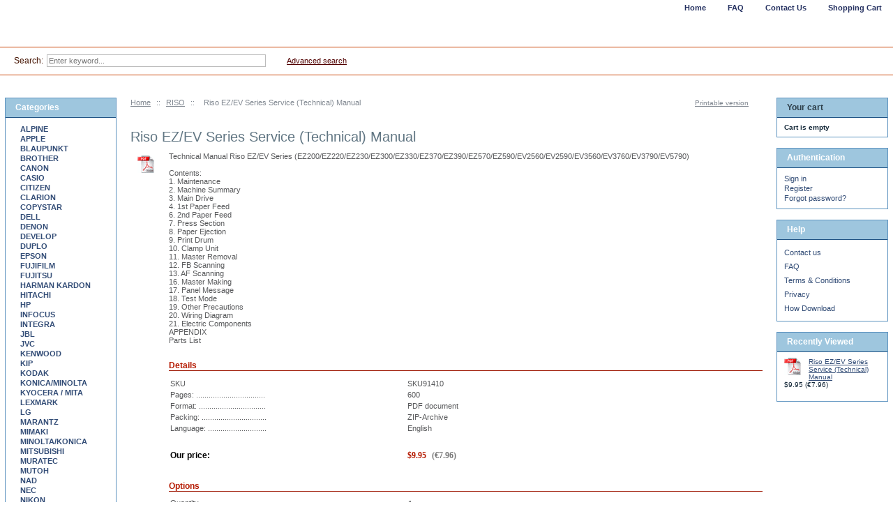

--- FILE ---
content_type: text/html; charset=UTF-8
request_url: https://smpcshop.com/Riso-EZ-EV-Series-Service-Technical-Manual.html
body_size: 37986
content:
<?xml version="1.0" encoding="UTF-8"?>
<!DOCTYPE html PUBLIC "-//W3C//DTD XHTML 1.0 Transitional//EN" "http://www.w3.org/TR/xhtml1/DTD/xhtml1-transitional.dtd">

<html xmlns="http://www.w3.org/1999/xhtml">
<head>
  <title>Riso EZ/EV Series (EZ200/EZ220/EZ230/EZ300/EZ330/EZ370/EZ390/EZ570/EZ590/EV2560/EV2590/EV3560/EV3760/EV3790/EV5790) Technical Service Manual Download in pdf</title>
  <meta http-equiv="Content-Type" content="text/html; charset=UTF-8" />
  <meta http-equiv="X-UA-Compatible" content="IE=Edge" />
  <meta http-equiv="Content-Script-Type" content="text/javascript" />
  <meta http-equiv="Content-Style-Type" content="text/css" />
  <meta http-equiv="Content-Language" content="en" />
  <meta name="description" content="Download Technical Manuals for Riso" />
  <meta name="keywords" content="Riso, Technical Manuals, Service Manuals, Parts Catalog, Repair, Disassemble, Exploded View, Circuit Diagram" />
                                                        <script type="text/javascript">
//<![CDATA[
var allowed_cookies = [];
var lbl_sec = ' sec';
//]]>
</script>
                                                  <style type="text/css"> <!--   --> </style>     
<link rel="shortcut icon" type="image/png" href="https://smpcshop.com/favicon.ico" />

  <link rel="canonical" href="https://smpcshop.com/Riso-EZ-EV-Series-Service-Technical-Manual.html" />
  <base href="https://smpcshop.com/" />




<link rel="stylesheet" type="text/css" href="https://smpcshop.com/var/cache/1.9c5055a8a0d40bc2780013d8c657e57a.css" />
<script type="text/javascript" src="https://smpcshop.com/var/cache/1.dac75f74e971f429a8640fb96247b614.js"></script>
</head>
<body class="uo-container ">
<div id="eucl_panel">
  <div id="eucl_panel_msg">The cookie settings on this website are adjusted to <b>allow all cookies</b> so that you have the very best experience. If you continue without changing your cookie settings, we'll assume that you are happy to receive all cookies on our website. However, if you would like to, you can change your settings at any time using the <b>Change cookie settings</b> link in the <a href="#special">Special</a> menu.&nbsp;</div>
  <div id="eucl_panel_btn">
    
    
                  
  

  <button class="button light-button" type="button" title="Change settings" onclick="javascript: return func_change_cookie_settings();">
  <span class="button-right"><span class="button-left">Change settings</span></span>
  </button>

    &nbsp;&nbsp;&nbsp;&nbsp;
    
    
                  
  

  <button class="button light-button" type="button" title="Close" onclick="javascript: return func_down_eucl_panel();">
  <span class="button-right"><span class="button-left">Close</span></span>
  </button>

    <div id="eucl_panel_countdown">&nbsp;</div>
  </div>
  <div class="clearing"></div>
</div>
<div id="page-container">
  <div id="page-container2">
    <div id="content-container">
      <div id="content-container2">

        
        <div id="center">
  <div id="center-main">
    <!-- central space -->

    
              <table width="100%" cellpadding="0" cellspacing="0">
<tr>
  <td valign="top" align="left">
  <div id="location">
                        <a href="home.php" class="bread-crumb">Home</a>
                          <span>::</span>
                                <a href="https://smpcshop.com/RISO/" class="bread-crumb">RISO</a>
                          <span>::</span>
                                <span class="bread-crumb last-bread-crumb">Riso EZ/EV Series Service (Technical) Manual</span>
                        </div>
  </td>
  <td class="printable-link-row">
    <div class="printable-bar">
    <a href="https://smpcshop.com/Riso-EZ-EV-Series-Service-Technical-Manual.html?printable=Y">Printable version</a>
  </div>
  </td>
</tr>
</table>
      
      
                    
      
      
      
      
      
      <script type="text/javascript">
//<![CDATA[
var txt_out_of_stock = "Out of stock";


function FormValidation(form) {

  if (typeof(window.check_exceptions) != 'undefined' && !check_exceptions()) {
    alert(exception_msg);
    return false;
  }


  

  var selavailObj = document.getElementById('product_avail');
  var inpavailObj = document.getElementById('product_avail_input');

  if ((!selavailObj || selavailObj.disabled == true) && inpavailObj && inpavailObj.disabled == false) {
      if (!check_quantity_input_box(inpavailObj))
        return false;

  } else if ((!inpavailObj || inpavailObj.disabled == true) && selavailObj && selavailObj.disabled == false && selavailObj.value == 0) {
      alert(txt_out_of_stock);
      return false;
  }

  return !ajax.widgets.add2cart || !ajax.widgets.add2cart(form);
}

// Check quantity input box
function check_quantity_input_box(inp) {
  if (isNaN(inp.minQuantity))
    inp.minQuantity = min_avail;

  if (isNaN(inp.maxQuantity))
    inp.maxQuantity = product_avail;

  if (!isNaN(inp.minQuantity) && !isNaN(inp.maxQuantity)) {
    var q = parseInt(inp.value);
    if (isNaN(q)) {
      alert(substitute(lbl_product_quantity_type_error, "min", inp.minQuantity, "max", inp.maxQuantity));
      return false;
    }

    if (q < inp.minQuantity) {
      alert(substitute(lbl_product_minquantity_error, "min", inp.minQuantity));
      return false;
    }

    if (q > inp.maxQuantity && is_limit) {
      if (parseInt(inp.maxQuantity) == 0) {
        alert(txt_out_of_stock);
      } else {
        alert(substitute(lbl_product_maxquantity_error, "max", inp.maxQuantity));
      }
      return false;
    }

    if (typeof(window.check_wholesale) != 'undefined')
      check_wholesale(inp.value);

  }
  return true;
}

//]]>
</script>
<h1>Riso EZ/EV Series Service (Technical) Manual</h1>



  
    <div class="dialog noborder">
    <div class="content">
  <div class="product-details">

    <div class="image" style="width: 25px;">

      
        <div class="image-box">
                    <img id="product_thumbnail" src="/default_image.gif" width="25" height="25" alt="Riso EZ/EV Series Service (Technical) Manual" title="Riso EZ/EV Series Service (Technical) Manual" />                  </div>

      
      
    </div>

    <div class="details" style="margin-left: 25px;">

      <form name="orderform" method="post" action="cart.php" onsubmit="javascript: return FormValidation(this);" id="orderform">
  <input type="hidden" name="mode" value="add" />
  <input type="hidden" name="productid" value="9866" />
  <input type="hidden" name="cat" value="" />
  <input type="hidden" name="page" value="" />
  
  
  <table cellspacing="0" cellpadding="0" summary="Description">

    <tr>
      <td class="descr">Technical Manual Riso EZ/EV Series (EZ200/EZ220/EZ230/EZ300/EZ330/EZ370/EZ390/EZ570/EZ590/EV2560/EV2590/EV3560/EV3760/EV3790/EV5790)<br /><br />Contents:<br />1. Maintenance<br />2. Machine Summary<br />3. Main Drive<br />4. 1st Paper Feed<br />6. 2nd Paper Feed<br />7. Press Section<br />8. Paper Ejection<br />9. Print Drum<br />10. Clamp Unit<br />11. Master Removal<br />12. FB Scanning<br />13. AF Scanning<br />16. Master Making<br />17. Panel Message<br />18. Test Mode<br />19. Other Precautions<br />20. Wiring Diagram<br />21. Electric Components<br />APPENDIX<br />Parts List</td>

      
      
    </tr>

  </table>

  <table cellspacing="0" class="product-properties" summary="Description">
    <tr>
      <td colspan="3" class="product-subtitle">
        <div>Details</div>
      </td>
    </tr>

    <tr>
      <td class="property-name">SKU</td>
      <td class="property-value" id="product_code" colspan="2">SKU91410</td>
    </tr>

    
    
                <tr>
      <td class="property-name">Pages: .................................</td>
      <td class="property-value" colspan="2">600</td>
    </tr>
        <tr>
      <td class="property-name">Format: ................................</td>
      <td class="property-value" colspan="2">PDF document</td>
    </tr>
        <tr>
      <td class="property-name">Packing: ...............................</td>
      <td class="property-value" colspan="2">ZIP-Archive</td>
    </tr>
        <tr>
      <td class="property-name">Language: ............................</td>
      <td class="property-value" colspan="2">English</td>
    </tr>
      
    
    
    <tr class="separator">
      <td colspan="3">&nbsp;</td>
    </tr>

    
        <tr>
   <td class="property-name product-price" valign="top">Our price:</td>
      <td class="property-value" valign="top" colspan="2">
              <span class="product-price-value"><span class="currency">$<span id="product_price">9.95</span></span></span>
        <span class="product-market-price">(<span class="nowrap">&#8364;<span id="product_alt_price">7.96</span></span>)</span>
        
        
            </td>
    </tr>
    
              <tr>
        <td colspan="3"><div id="wl-prices" style="display: none;">

  
  <table cellspacing="1" summary="Wholesale prices">

    <tr class="head-row">
      <th>Quantity</th>
      <th>Price</th>
    </tr>

    
  </table>

  <div style="display: none;">
    <strong>*Note:</strong>
  </div>

</div></td>
      </tr>
    
    
    <tr>
      <td colspan="3" class="product-subtitle">
        <div>Options</div>
      </td>
    </tr>

    
      
      <tr class="quantity-row">

        
          <td class="property-name product-input">Quantity</td>
          <td class="property-value" colspan="2">

<script type="text/javascript">
//<![CDATA[
var min_avail = 1;
var avail = 1;
var product_avail = 1;
//]]>
</script>

            <span class="product-one-quantity">1</span>
            <input type="hidden" name="amount" value="1" />

                          (this product is downloadable)
            
          </td>

        
      </tr>
	  
	  <script type="text/javascript">
//
	function dlex_options(variantid){
				
		// Create the variables //	
		var download_time = new Array();
		var filesize = new Array();
		var timeObj = document.getElementById('download_time');
		var fileObj = document.getElementById('filesize');
	
		
					
	
		timeObj.innerHTML = download_time[variantid];
		fileObj.innerHTML = filesize[variantid];		
			
		if (typeof(download_time[variantid]) == 'undefined'){
			document.getElementById('downloadSize').style.display = 'none';
		} else {
			document.getElementById('downloadSize').style.display = '';	
		}
			
		if (typeof(filesize[variantid]) == 'undefined'){
			document.getElementById('downloadTime').style.display = 'none';
		} else {
			document.getElementById('downloadTime').style.display = '';
		}
			
		return;
	}
//
</script>
	<tr id="downloadSize">
		<td width="30%">Download Size</td>
		<td nowrap="nowrap" id="filesize">101.88MB</td>
	</tr>
	<tr id="downloadTime">
		<td width="30%">Download Time</td>
		<td nowrap="nowrap">
			<div id="download_time">7 minutes</span> <span id="download_info">@ 1.8mbs<br />
			<a href="javascript:void(0);" onclick="window.open('download_popup_select.php', 'selectspeed', 'width=350,height=100,toolbar=no,status=no,scrollbars=yes,resizable=no,menubar=no,location=no,direction=no');">[Change Connection Speed]</a>
			</div>
		</td>
	</tr>
	
                        
    
  </table>

  
    <ul class="simple-list">
          <li>
      <div class="buttons-row buttons-auto-separator">

         
 
  
  
    


  <button class="button main-button add-to-cart-button" type="submit" title="Add to cart">
  <span class="button-right"><span class="button-left">Add to cart</span></span>
  </button>

 
        
      </div>

      
      </li>
    
    
    
     
    <li>
    <div class="ask-question">
      
    
                  
  

  
    <a class="simple-button" href="javascript:void(0);" onclick="javascript: return !popupOpen(xcart_web_dir + '/popup_ask.php?productid=9866'); return false;" title="Ask a question about this product"><span>Ask a question about this product</span></a>

  
    </div>

    <div class="clearing"></div>
    </li>
    
    </ul>

  
  
    
  
</form>



    </div>
    <div class="clearing"></div>

  </div>

  </div>
</div>

            
  
      <div class="dialog">
      <div class="title">
      <h2>Customers also bought</h2>
          </div>
    <div class="content">
    


  <table cellspacing="3" class="products products-table simple-products-table width-100" summary="Products list">

    
      <tr class="highlight first">

                  
            <td class="highlight first product-cell">
              <div class="image">
                <div class="image-wrapper">
                                      <a href="https://smpcshop.com/KX-TC1040.html"><img src="/default_image.gif" width="25" height="25" alt="KX-TC1040" title="KX-TC1040" /></a>
                                  </div>
              </div>
            </td>

                            
            <td class="product-cell">
              <div class="image">
                <div class="image-wrapper">
                                      <a href="https://smpcshop.com/D2530iD-D3530iD.html"><img src="/default_image.gif" width="25" height="25" alt="D2530iD/D3530iD" title="D2530iD/D3530iD" /></a>
                                  </div>
              </div>
            </td>

                            
            <td class="highlight last product-cell">
              <div class="image">
                <div class="image-wrapper">
                                      <a href="https://smpcshop.com/SDC-30-SDC-33.html"><img src="/default_image.gif" width="25" height="25" alt="SDC-30/SDC-33" title="SDC-30/SDC-33" /></a>
                                  </div>
              </div>
            </td>

                  
      </tr>

      <tr class="highlight first product-name-row">

                  
            <td class="highlight first product-cell" style="width: 33%;">
<script type="text/javascript">
//<![CDATA[
products_data[4791] = {};
//]]>
</script>
              <a href="https://smpcshop.com/KX-TC1040.html" class="product-title">KX-TC1040</a>
            </td>

                            
            <td class="product-cell" style="width: 33%;">
<script type="text/javascript">
//<![CDATA[
products_data[5674] = {};
//]]>
</script>
              <a href="https://smpcshop.com/D2530iD-D3530iD.html" class="product-title">D2530iD/D3530iD</a>
            </td>

                            
            <td class="highlight last product-cell" style="width: 33%;">
<script type="text/javascript">
//<![CDATA[
products_data[7816] = {};
//]]>
</script>
              <a href="https://smpcshop.com/SDC-30-SDC-33.html" class="product-title">SDC-30/SDC-33</a>
            </td>

                  
      </tr>

      <tr class="highlight first">

                  
            <td class="highlight first product-cell product-cell-price">
              
                
                  
                                        <div class="price-row">
                      <span class="price-value"><span class="currency">$4.95</span></span>
                    </div>
                    
                  
                
              
            </td>

                            
            <td class="product-cell product-cell-price">
              
                
                  
                                        <div class="price-row">
                      <span class="price-value"><span class="currency">$9.95</span></span>
                    </div>
                    
                  
                
              
            </td>

                            
            <td class="highlight last product-cell product-cell-price">
              
                
                  
                                        <div class="price-row">
                      <span class="price-value"><span class="currency">$4.95</span></span>
                    </div>
                    
                  
                
              
            </td>

                  
      </tr>
              <tr class="separator">
          <td colspan="1">&nbsp;</td>
        </tr>
      
    
      <tr>

                  
            <td class="highlight first product-cell">
              <div class="image">
                <div class="image-wrapper">
                                      <a href="https://smpcshop.com/HTS3100.html"><img src="/default_image.gif" width="25" height="25" alt="HTS3100" title="HTS3100" /></a>
                                  </div>
              </div>
            </td>

                            
            <td class="product-cell">
              <div class="image">
                <div class="image-wrapper">
                                      <a href="https://smpcshop.com/Samsung-SP-H710AE-Service-Manual.html"><img src="https://smpcshop.com/images/T/xctmp4eBXgY.jpg" width="20" height="25" alt="Samsung SP-H710AE Service Manual" title="Samsung SP-H710AE Service Manual" /></a>
                                  </div>
              </div>
            </td>

                            
            <td class="highlight last product-cell">
              <div class="image">
                <div class="image-wrapper">
                                      <a href="https://smpcshop.com/Konica-Minolta-BIZHUB-C10-Service-Manual.html"><img src="/default_image.gif" width="25" height="25" alt="Konica Minolta BIZHUB C10 Service Manual" title="Konica Minolta BIZHUB C10 Service Manual" /></a>
                                  </div>
              </div>
            </td>

                  
      </tr>

      <tr class="product-name-row">

                  
            <td class="highlight first product-cell" style="width: 33%;">
<script type="text/javascript">
//<![CDATA[
products_data[8531] = {};
//]]>
</script>
              <a href="https://smpcshop.com/HTS3100.html" class="product-title">HTS3100</a>
            </td>

                            
            <td class="product-cell" style="width: 33%;">
<script type="text/javascript">
//<![CDATA[
products_data[8706] = {};
//]]>
</script>
              <a href="https://smpcshop.com/Samsung-SP-H710AE-Service-Manual.html" class="product-title">Samsung SP-H710AE Service Manual</a>
            </td>

                            
            <td class="highlight last product-cell" style="width: 33%;">
<script type="text/javascript">
//<![CDATA[
products_data[9656] = {};
//]]>
</script>
              <a href="https://smpcshop.com/Konica-Minolta-BIZHUB-C10-Service-Manual.html" class="product-title">Konica Minolta BIZHUB C10 Service Manual</a>
            </td>

                  
      </tr>

      <tr>

                  
            <td class="highlight first product-cell product-cell-price">
              
                
                  
                                        <div class="price-row">
                      <span class="price-value"><span class="currency">$9.95</span></span>
                    </div>
                    
                  
                
              
            </td>

                            
            <td class="product-cell product-cell-price">
              
                
                  
                                        <div class="price-row">
                      <span class="price-value"><span class="currency">$9.95</span></span>
                    </div>
                    
                  
                
              
            </td>

                            
            <td class="highlight last product-cell product-cell-price">
              
                
                  
                                        <div class="price-row">
                      <span class="price-value"><span class="currency">$9.95</span></span>
                    </div>
                    
                  
                
              
            </td>

                  
      </tr>
              <tr class="separator">
          <td colspan="1">&nbsp;</td>
        </tr>
      
    
      <tr class="highlight last">

                  
            <td class="first product-cell">
              <div class="image">
                <div class="image-wrapper">
                                      <a href="https://smpcshop.com/Alpine-iXA-W407BT-Service-Manual.html"><img src="/default_image.gif" width="25" height="25" alt="Alpine iXA-W407BT Service Manual" title="Alpine iXA-W407BT Service Manual" /></a>
                                  </div>
              </div>
            </td>

                            
            <td class="highlight last product-cell">
              <div class="image">
                <div class="image-wrapper">
                                      <a href="https://smpcshop.com/Brother-HL-3260N-Service-Manual.html"><img src="https://smpcshop.com/images/T/xctmpSXXdk4.jpg" width="19" height="25" alt="Brother HL-3260N Service Manual" title="Brother HL-3260N Service Manual" /></a>
                                  </div>
              </div>
            </td>

                  
      </tr>

      <tr class="highlight last product-name-row">

                  
            <td class="first product-cell" style="width: 33%;">
<script type="text/javascript">
//<![CDATA[
products_data[13473] = {};
//]]>
</script>
              <a href="https://smpcshop.com/Alpine-iXA-W407BT-Service-Manual.html" class="product-title">Alpine iXA-W407BT Service Manual</a>
            </td>

                            
            <td class="highlight last product-cell" style="width: 33%;">
<script type="text/javascript">
//<![CDATA[
products_data[15195] = {};
//]]>
</script>
              <a href="https://smpcshop.com/Brother-HL-3260N-Service-Manual.html" class="product-title">Brother HL-3260N Service Manual</a>
            </td>

                  
      </tr>

      <tr class="highlight last">

                  
            <td class="first product-cell product-cell-price">
              
                
                  
                                        <div class="price-row">
                      <span class="price-value"><span class="currency">$9.95</span></span>
                    </div>
                    
                  
                
              
            </td>

                            
            <td class="highlight last product-cell product-cell-price">
              
                
                  
                                        <div class="price-row">
                      <span class="price-value"><span class="currency">$9.95</span></span>
                    </div>
                    
                  
                
              
            </td>

                  
      </tr>
      
    
  </table>


  </div>
</div>  
      


      
    
<!-- /central space -->

  </div><!-- /center -->
</div><!-- /center-main -->

<div id="left-bar">
  
<div class="menu-dialog menu-categories-list">
  <div class="title-bar ">
    <img class="icon ajax-minicart-icon" src="/skin/common_files/images/spacer.gif" alt="" /><h2>Categories</h2>
  </div>
  <div class="content">
    

  <ul>
          <li class="first"><a href="https://smpcshop.com/ALPINE/" title="ALPINE">ALPINE</a></li>
          <li class="highlight"><a href="https://smpcshop.com/APPLE/" title="APPLE">APPLE</a></li>
          <li><a href="https://smpcshop.com/BLAUPUNKT/" title="BLAUPUNKT">BLAUPUNKT</a></li>
          <li class="highlight"><a href="https://smpcshop.com/BROTHER/" title="BROTHER">BROTHER</a></li>
          <li><a href="https://smpcshop.com/CANON/" title="CANON">CANON</a></li>
          <li class="highlight"><a href="https://smpcshop.com/CASIO/" title="CASIO">CASIO</a></li>
          <li><a href="https://smpcshop.com/CITIZEN/" title="CITIZEN">CITIZEN</a></li>
          <li class="highlight"><a href="https://smpcshop.com/CLARION/" title="CLARION">CLARION</a></li>
          <li><a href="https://smpcshop.com/COPYSTAR/" title="COPYSTAR">COPYSTAR</a></li>
          <li class="highlight"><a href="https://smpcshop.com/DELL/" title="DELL">DELL</a></li>
          <li><a href="https://smpcshop.com/DENON/" title="DENON">DENON</a></li>
          <li class="highlight"><a href="https://smpcshop.com/DEVELOP/" title="DEVELOP">DEVELOP</a></li>
          <li><a href="https://smpcshop.com/DUPLO/" title="DUPLO">DUPLO</a></li>
          <li class="highlight"><a href="https://smpcshop.com/EPSON/" title="EPSON">EPSON</a></li>
          <li><a href="https://smpcshop.com/FUJIFILM/" title="FUJIFILM">FUJIFILM</a></li>
          <li class="highlight"><a href="https://smpcshop.com/Fujitsu/" title="FUJITSU">FUJITSU</a></li>
          <li><a href="https://smpcshop.com/HARMAN-KARDON-Service-Manuals-Download/" title="HARMAN KARDON">HARMAN KARDON</a></li>
          <li class="highlight"><a href="https://smpcshop.com/HITACHI/" title="HITACHI">HITACHI</a></li>
          <li><a href="https://smpcshop.com/HP/" title="HP">HP</a></li>
          <li class="highlight"><a href="https://smpcshop.com/INFOCUS/" title="INFOCUS">INFOCUS</a></li>
          <li><a href="https://smpcshop.com/INTEGRA/" title="INTEGRA">INTEGRA</a></li>
          <li class="highlight"><a href="https://smpcshop.com/JBL/" title="JBL">JBL</a></li>
          <li><a href="https://smpcshop.com/JVC/" title="JVC">JVC</a></li>
          <li class="highlight"><a href="https://smpcshop.com/KENWOOD/" title="KENWOOD">KENWOOD</a></li>
          <li><a href="https://smpcshop.com/KIP/" title="KIP">KIP</a></li>
          <li class="highlight"><a href="https://smpcshop.com/KODAK/" title="KODAK">KODAK</a></li>
          <li><a href="https://smpcshop.com/KONICA-MINOLTA/" title="KONICA/MINOLTA">KONICA/MINOLTA</a></li>
          <li class="highlight"><a href="https://smpcshop.com/KYOCERA-MITA/" title="KYOCERA / MITA">KYOCERA / MITA</a></li>
          <li><a href="https://smpcshop.com/LEXMARK/" title="LEXMARK">LEXMARK</a></li>
          <li class="highlight"><a href="https://smpcshop.com/LG/" title="LG">LG</a></li>
          <li><a href="https://smpcshop.com/MARANTZ/" title="MARANTZ">MARANTZ</a></li>
          <li class="highlight"><a href="https://smpcshop.com/MIMAKI/" title="MIMAKI">MIMAKI</a></li>
          <li><a href="https://smpcshop.com/MINOLTA-KONICA/" title="MINOLTA/KONICA">MINOLTA/KONICA</a></li>
          <li class="highlight"><a href="https://smpcshop.com/MITSUBISHI/" title="MITSUBISHI">MITSUBISHI</a></li>
          <li><a href="https://smpcshop.com/Muratec-Copiers-Printers-Scanners-MFP/" title="MURATEC">MURATEC</a></li>
          <li class="highlight"><a href="https://smpcshop.com/MUTOH/" title="MUTOH">MUTOH</a></li>
          <li><a href="https://smpcshop.com/NAD/" title="NAD">NAD</a></li>
          <li class="highlight"><a href="https://smpcshop.com/NEC/" title="NEC">NEC</a></li>
          <li><a href="https://smpcshop.com/NIKON/" title="NIKON">NIKON</a></li>
          <li class="highlight"><a href="https://smpcshop.com/OCE/" title="OCE">OCE</a></li>
          <li><a href="https://smpcshop.com/OKI/" title="OKI">OKI</a></li>
          <li class="highlight"><a href="https://smpcshop.com/OLIVETTI/" title="OLIVETTI">OLIVETTI</a></li>
          <li><a href="https://smpcshop.com/ONKYO/" title="ONKYO">ONKYO</a></li>
          <li class="highlight"><a href="https://smpcshop.com/PANASONIC/" title="PANASONIC">PANASONIC</a></li>
          <li><a href="https://smpcshop.com/PHILIPS/" title="PHILIPS">PHILIPS</a></li>
          <li class="highlight"><a href="https://smpcshop.com/PIONEER/" title="PIONEER">PIONEER</a></li>
          <li><a href="https://smpcshop.com/POWERCOM/" title="POWERCOM">POWERCOM</a></li>
          <li class="highlight"><a href="https://smpcshop.com/PRINTRONIX/" title="PRINTRONIX">PRINTRONIX</a></li>
          <li><a href="https://smpcshop.com/RICOH/" title="RICOH">RICOH</a></li>
          <li class="highlight"><a href="https://smpcshop.com/RISO/" title="RISO">RISO</a></li>
          <li><a href="https://smpcshop.com/ROLAND/" title="ROLAND">ROLAND</a></li>
          <li class="highlight"><a href="https://smpcshop.com/SAMSUNG/" title="SAMSUNG">SAMSUNG</a></li>
          <li><a href="https://smpcshop.com/SANYO/" title="SANYO">SANYO</a></li>
          <li class="highlight"><a href="https://smpcshop.com/SHARP/" title="SHARP">SHARP</a></li>
          <li><a href="https://smpcshop.com/SONY/" title="SONY">SONY</a></li>
          <li class="highlight"><a href="https://smpcshop.com/STAR/" title="STAR">STAR</a></li>
          <li><a href="https://smpcshop.com/TOSHIBA/" title="TOSHIBA">TOSHIBA</a></li>
          <li class="highlight"><a href="https://smpcshop.com/UTAX/" title="UTAX">UTAX</a></li>
          <li><a href="https://smpcshop.com/VIEWSONIC/" title="VIEWSONIC">VIEWSONIC</a></li>
          <li class="highlight"><a href="https://smpcshop.com/XEROX-FUJI-XEROX/" title="XEROX/FUJI XEROX">XEROX/FUJI XEROX</a></li>
          <li><a href="https://smpcshop.com/YAMAHA/" title="YAMAHA">YAMAHA</a></li>
          <li class="highlight"><a href="https://smpcshop.com/ZEBRA/" title="ZEBRA">ZEBRA</a></li>
          <li><a href="https://smpcshop.com/VARIOUS/" title="VARIOUS">VARIOUS</a></li>
          <li class="highlight last"><a href="https://smpcshop.com/Various-printers-copiers-MFPs/" title="Various printers, copiers, MFPs">Various printers, copiers, MFPs</a></li>
      </ul>

  


  </div>
</div>


  

    <div class="menu-dialog menu-bestsellers">
  <div class="title-bar ">
    <img class="icon ajax-minicart-icon" src="/skin/common_files/images/spacer.gif" alt="" /><h2>Bestsellers</h2>
  </div>
  <div class="content">
        <ul>

              <li class="highlight first">
          <a href="https://smpcshop.com/Riso-EZ-EV-Series-Service-Technical-Manual.html">Riso EZ/EV Series Service (Technical) Manual</a>
        </li>
              <li>
          <a href="https://smpcshop.com/Riso-ComColor-3010-3010R-3050-3050R-7010-7010R-7050-7050R-9050-9050R-Service-Technical-Manual.html">Riso ComColor 3010/3010R/3050/3050R/7010/7010R/7050/7050R/9050/9050R Service (Technical) Manual</a>
        </li>
              <li class="highlight">
          <a href="https://smpcshop.com/Riso-ComColor-3110-3150-7110-7150-9110-9150-Service-Technical-Manual.html">Riso ComColor 3110/3150/7110/7150/9110/9150 Service (Technical) Manual</a>
        </li>
              <li>
          <a href="https://smpcshop.com/Riso-ComColor-FW-series-Service-Technical-Manual.html">Riso ComColor FW series Service (Technical) Manual</a>
        </li>
              <li class="highlight last">
          <a href="https://smpcshop.com/Riso-SF5030-5130-SF5330-SF5430-SF5050-SF5250-SF5350-SF5450-SF9250-SF9350-SF9450-Service-Technical-Manual.html">Riso SF5030/5130/SF5330/SF5430/SF5050/SF5250/SF5350/SF5450/SF9250/SF9350/SF9450/ Service (Technical) Manual</a>
        </li>
      
    </ul>
  
  </div>
</div>

  
  
    <div class="menu-dialog menu-manufacturers">
  <div class="title-bar ">
    <img class="icon ajax-minicart-icon" src="/skin/common_files/images/spacer.gif" alt="" /><h2>Manufacturers</h2>
  </div>
  <div class="content">
        <ul>

               <li><a href="https://smpcshop.com/ALPINE-m-10/">ALPINE</a></li>
               <li><a href="https://smpcshop.com/APPLE-m-11/">APPLE</a></li>
               <li><a href="https://smpcshop.com/BLAUPUNKT-m-37/">BLAUPUNKT</a></li>
               <li><a href="https://smpcshop.com/BROTHER-m-1/">BROTHER</a></li>
               <li><a href="https://smpcshop.com/CANON-m-2/">CANON</a></li>
               <li><a href="https://smpcshop.com/CASIO-m-12/">CASIO</a></li>
               <li><a href="https://smpcshop.com/CLARION-m-13/">CLARION</a></li>
               <li><a href="https://smpcshop.com/COPYSTAR-m-14/">COPYSTAR</a></li>
               <li><a href="https://smpcshop.com/Dell-m-46/">DELL</a></li>
               <li><a href="https://smpcshop.com/DENON-m-40/">DENON</a></li>
      
              <li><a href="manufacturers.php">Other manufacturers...</a></li>
      
    </ul>
  
  </div>
</div>

  <a name="special"></a>
    <div class="menu-dialog menu-special">
  <div class="title-bar ">
    <img class="icon ajax-minicart-icon" src="/skin/common_files/images/spacer.gif" alt="" /><h2>Special</h2>
  </div>
  <div class="content">
        <ul>
      <li>
  <a href="https://smpcshop.com/sitemap.php">Sitemap</a>
</li>  
      <li>
  <a href="https://smpcshop.com/products_map.php">Products Map</a>
</li>  
      
  <li><a href="new_arrivals.php">New Arrivals</a></li>
  
  
      <li>
  <a href="javascript:void(0);" onclick="return func_change_cookie_settings();">Change cookie settings</a>
</li>
    </ul>
  
  </div>
</div>



</div>

<div id="right-bar">
  
        
  <div class="menu-dialog menu-minicart">
  <div class="title-bar ">
    <img class="icon ajax-minicart-icon" src="/skin/common_files/images/spacer.gif" alt="" /><h2>Your cart</h2>
  </div>
  <div class="content">
    
<div class="minicart">
  
    <div class="valign-middle empty">

      <strong>Cart is empty</strong>

    </div>

  
</div>
<div class="cart-checkout-links">
</div>
<ul>
  
  
      
  
</ul>

  </div>
</div>
<div class="menu-dialog menu-auth">
  <div class="title-bar ">
    <img class="icon ajax-minicart-icon" src="/skin/common_files/images/spacer.gif" alt="" /><h2>Authentication</h2>
  </div>
  <div class="content">
    
<div class="login-text item">

  
  <ul>
    <li><a href="https://smpcshop.com/login.php" title="Sign in"  onclick="javascript: return !popupOpen('login.php','');" id="href_Sign_in">Sign in</a></li>
    <li><a href="register.php" title="Register">Register</a></li>
    <li><a href="help.php?section=Password_Recovery" title="Forgot password?">Forgot password?</a></li>
  </ul>


</div>


  </div>
</div>
<div class="menu-dialog menu-help">
  <div class="title-bar  link-title">
    <span class="title-link"><a href="help.php" class="title-link"><img src="/skin/common_files/images/spacer.gif" alt=""  /></a></span><img class="icon ajax-minicart-icon" src="/skin/common_files/images/spacer.gif" alt="" /><h2>Help</h2>
  </div>
  <div class="content">
    
  <ul>
    <li><a href="help.php?section=contactus&amp;mode=update">Contact us</a></li>
                  <li><a href="https://smpcshop.com/FAQ.html">FAQ</a></li>
                        <li><a href="https://smpcshop.com/Terms-and-Conditions.html">Terms &amp; Conditions</a></li>
                        <li><a href="https://smpcshop.com/Privacy.html">Privacy</a></li>
                        <li><a href="https://smpcshop.com/How-Download.html">How Download</a></li>
            </ul>


  </div>
</div>
    
    <div class="menu-dialog menu-rviewed-section">
  <div class="title-bar ">
    <img class="icon ajax-minicart-icon" src="/skin/common_files/images/spacer.gif" alt="" /><h2>Recently Viewed</h2>
  </div>
  <div class="content">
                    <div class="item">
        <div class="image">
                        <a href="https://smpcshop.com/Riso-EZ-EV-Series-Service-Technical-Manual.html"><img src="/default_image.gif" width="25" alt="Riso EZ/EV Series Service (Technical) Manual" title="Riso EZ/EV Series Service (Technical) Manual" /></a>
                    </div>
        <a href="https://smpcshop.com/Riso-EZ-EV-Series-Service-Technical-Manual.html" class="product-title">Riso EZ/EV Series Service (Technical) Manual</a>
                <div class="price-row">
          <span class="price-value"><span class="currency">$9.95</span></span>
          <span class="market-price">(<span class="nowrap">&#8364;7.96</span>)</span>
        </div>
                      </div>
      
  </div>
</div>
    

  




</div>

      </div>
    </div>

    <div class="clearing">&nbsp;</div>

    <div id="header">
      <div class="line1">
  <div class="logo">
    <a href="https://smpcshop.com/home.php"><img src="/skin/common_files/images/xlogo.gif" alt="" /></a>
  </div>

    <div class="tabs">
    <ul>

              <li class="first"><a href="cart.php">Shopping Cart</a></li>
              <li class="highlight"><a href="https://smpcshop.com/help.php?section=contactus&amp;mode=update">Contact Us</a></li>
              <li><a href="https://smpcshop.com/FAQ.html">FAQ</a></li>
              <li class="highlight last"><a href="https://smpcshop.com">Home</a></li>
      
    </ul>
  </div>

  <div class="phones">

  
  
</div>

</div>

<div class="line2">
  
<div class="search">
  <div class="valign-middle">
    <form method="post" action="search.php" name="productsearchform">

      <input type="hidden" name="simple_search" value="Y" />
      <input type="hidden" name="mode" value="search" />
      <input type="hidden" name="posted_data[by_title]" value="Y" />
      <input type="hidden" name="posted_data[by_descr]" value="Y" />

      <input type="hidden" name="posted_data[search_in_subcategories]" value="Y" />
      <input type="hidden" name="posted_data[including]" value="all" />

      <span class="search">Search:</span><input type="text" name="posted_data[substring]" class="text" placeholder="Enter keyword..." />
  
    


  
    <input class="image-button" type="image" src="/skin/common_files/images/spacer.gif" alt="" />

  
<a href="search.php" class="search" rel="nofollow">Advanced search</a>

    </form>

  </div>
</div>
    
  </div>

<noscript>
  <div class="noscript-warning">
    <div class="content">This site requires JavaScript to function properly.<br />Please enable JavaScript in your web browser.</div>
  </div>
</noscript>    </div>

    <div id="footer">

 

      <div class="box">
  <div class="subbox">
        <div class="left"></div>
    <div class="right">Copyright &copy; 2015-2026 Service Manuals, Parts Catalogs Shop

</div>
  </div>
</div>
    </div>

    
  </div>
</div>



<script type="text/javascript" src="https://smpcshop.com/var/cache/2.078cf9ed7d41314430fee092a63a2fb3.js"></script>
</body>
</html>